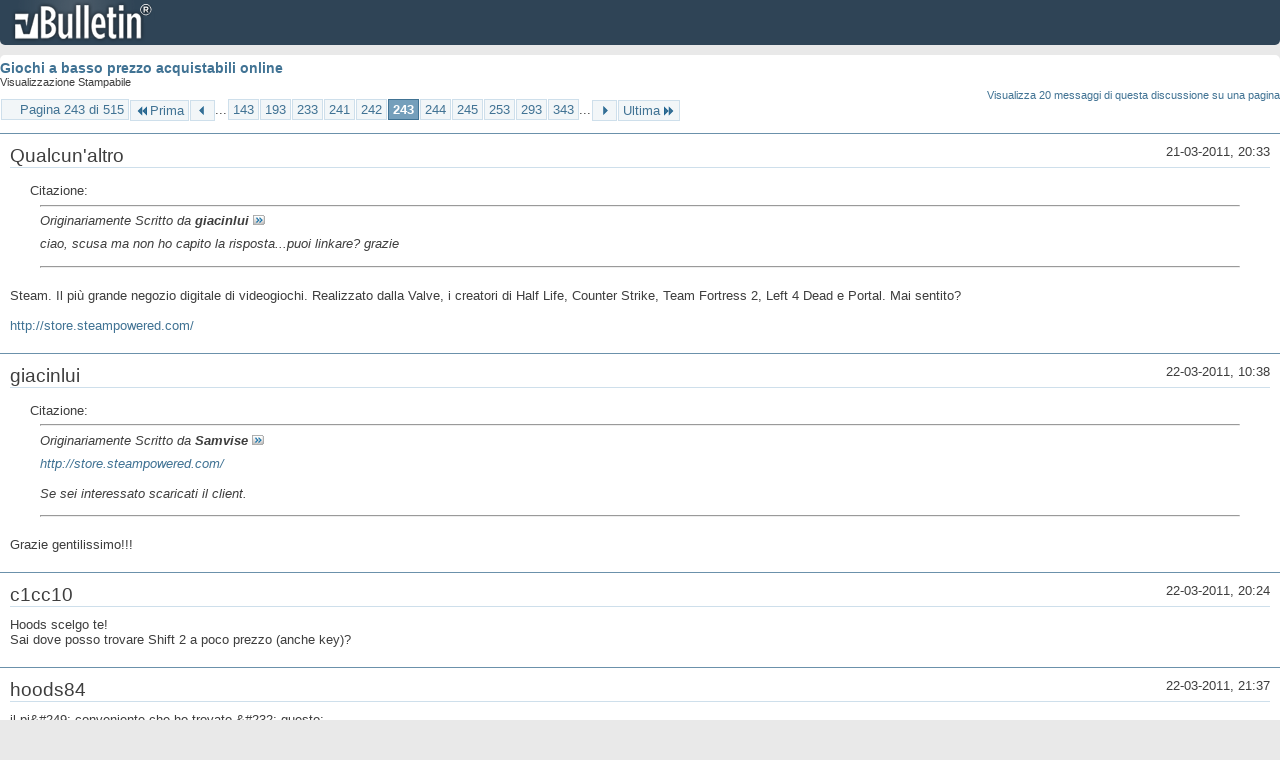

--- FILE ---
content_type: text/html; charset=ISO-8859-1
request_url: https://archivio-gamesurf.tiscali.it/forum/printthread.php?t=78435&s=197371a0fe0b0447ff530de358766a58&pp=10&page=243
body_size: 3592
content:
<!DOCTYPE html PUBLIC "-//W3C//DTD XHTML 1.0 Transitional//EN" "http://www.w3.org/TR/xhtml1/DTD/xhtml1-transitional.dtd">
<html xmlns="http://www.w3.org/1999/xhtml" dir="ltr" lang="it" id="vbulletin_html">
<head>
	<meta http-equiv="Content-Type" content="text/html; charset=ISO-8859-1" />
	<base href="https://archivio-gamesurf.tiscali.it/forum/" /><!--[if IE]></base><![endif]-->
	<meta name="generator" content="vBulletin 4.2.5" />

	
	<link rel="stylesheet" type="text/css" href="clientscript/vbulletin_css/style00023l/main-rollup.css?d=1558961691" />
	<link rel="stylesheet" type="text/css" href="clientscript/vbulletin_css/style00023l/printthread.css?d=1558961691" />
	



	<title> Giochi a basso prezzo acquistabili online</title>
	<link rel="stylesheet" type="text/css" href="clientscript/vbulletin_css/style00023l/additional.css?d=1558961691" />

</head>
<body>

<div class="above_body">
<div id="header" class="floatcontainer">
<div><a name="top" href="index.php?s=998b633a88fa7ccc9f6a46b8244abbcd" class="logo-image"><img src="images/misc/vbulletin4_logo.png" alt="Gamesurf Forum - Powered by vBulletin" /></a></div>
</div>
</div>
<div class="body_wrapper">
<div id="pagetitle">
	<h1><a href="showthread.php?78435-Giochi-a-basso-prezzo-acquistabili-online&amp;s=998b633a88fa7ccc9f6a46b8244abbcd">Giochi a basso prezzo acquistabili online</a></h1>
	<p class="description">Visualizzazione Stampabile</p>
</div>


	<div class="floatcontainer">
		<a class="maxperpage" href="printthread.php?s=998b633a88fa7ccc9f6a46b8244abbcd&amp;t=78435&amp;pp=20">Visualizza 20 messaggi di questa discussione su una pagina</a>
		<div id="pagination_top">
			<form action="printthread.php?t=78435&amp;s=998b633a88fa7ccc9f6a46b8244abbcd&amp;pp=10&amp;page=343" method="get" class="pagination popupmenu nohovermenu">
<input type="hidden" name="t" value="78435" /><input type="hidden" name="s" value="998b633a88fa7ccc9f6a46b8244abbcd" /><input type="hidden" name="pp" value="10" />
	
		<span><a href="javascript://" class="popupctrl">Pagina 243 di 515</a></span>
		
		<span class="first_last"><a rel="start" href="printthread.php?t=78435&amp;s=998b633a88fa7ccc9f6a46b8244abbcd&amp;pp=10" title="Prima Pagina - Risultati da 1 a 10 di 5,143"><img src="images/pagination/first-right.png" alt="Prima" />Prima</a></span>
		
		
		<span class="prev_next"><a rel="prev" href="printthread.php?t=78435&amp;s=998b633a88fa7ccc9f6a46b8244abbcd&amp;pp=10&amp;page=242" title="Pagina Precedente - Risultati da 2,411 a 2,420 di 5,143"><img src="images/pagination/previous-right.png" alt="Precedente" /></a></span>
		
		
		<span class="separator">...</span>
		
		<span><a href="printthread.php?t=78435&amp;s=998b633a88fa7ccc9f6a46b8244abbcd&amp;pp=10&amp;page=143" title="Visualizza risultati da 1,421 a 1,430 di 5,143"><!---100-->143</a></span><span><a href="printthread.php?t=78435&amp;s=998b633a88fa7ccc9f6a46b8244abbcd&amp;pp=10&amp;page=193" title="Visualizza risultati da 1,921 a 1,930 di 5,143"><!---50-->193</a></span><span><a href="printthread.php?t=78435&amp;s=998b633a88fa7ccc9f6a46b8244abbcd&amp;pp=10&amp;page=233" title="Visualizza risultati da 2,321 a 2,330 di 5,143"><!---10-->233</a></span><span><a href="printthread.php?t=78435&amp;s=998b633a88fa7ccc9f6a46b8244abbcd&amp;pp=10&amp;page=241" title="Visualizza risultati da 2,401 a 2,410 di 5,143">241</a></span><span><a href="printthread.php?t=78435&amp;s=998b633a88fa7ccc9f6a46b8244abbcd&amp;pp=10&amp;page=242" title="Visualizza risultati da 2,411 a 2,420 di 5,143">242</a></span><span class="selected"><a href="javascript://" title="Risultati da 2,421 a 2,430 di 5,143">243</a></span><span><a href="printthread.php?t=78435&amp;s=998b633a88fa7ccc9f6a46b8244abbcd&amp;pp=10&amp;page=244" title="Visualizza risultati da 2,431 a 2,440 di 5,143">244</a></span><span><a href="printthread.php?t=78435&amp;s=998b633a88fa7ccc9f6a46b8244abbcd&amp;pp=10&amp;page=245" title="Visualizza risultati da 2,441 a 2,450 di 5,143">245</a></span><span><a href="printthread.php?t=78435&amp;s=998b633a88fa7ccc9f6a46b8244abbcd&amp;pp=10&amp;page=253" title="Visualizza risultati da 2,521 a 2,530 di 5,143"><!--+10-->253</a></span><span><a href="printthread.php?t=78435&amp;s=998b633a88fa7ccc9f6a46b8244abbcd&amp;pp=10&amp;page=293" title="Visualizza risultati da 2,921 a 2,930 di 5,143"><!--+50-->293</a></span><span><a href="printthread.php?t=78435&amp;s=998b633a88fa7ccc9f6a46b8244abbcd&amp;pp=10&amp;page=343" title="Visualizza risultati da 3,421 a 3,430 di 5,143"><!--+100-->343</a></span>
		
		<span class="separator">...</span>
		
		
		<span class="prev_next"><a rel="next" href="printthread.php?t=78435&amp;s=998b633a88fa7ccc9f6a46b8244abbcd&amp;pp=10&amp;page=244" title="Pagina Successiva - Risultati da 2,431 a 2,440 di 5,143"><img src="images/pagination/next-right.png" alt="Successiva" /></a></span>
		
		
		<span class="first_last"><a href="printthread.php?t=78435&amp;s=998b633a88fa7ccc9f6a46b8244abbcd&amp;pp=10&amp;page=515" title="Ultima Pagina - Risultati da 5,141 a 5,143 di 5,143">Ultima<img src="images/pagination/last-right.png" alt="Ultima" /></a></span>
		
	
	<ul class="popupbody popuphover">
		<li class="formsubmit jumptopage"><label>Vai alla pagina: <input type="text" name="page" size="4" /></label> <input type="submit" class="button" value="Vai" /></li>
	</ul>
</form>
		</div>
	</div>


<ul id="postlist">
	<li class="postbit blockbody" id="post_1">
	<div class="header">
		<div class="datetime">21-03-2011, 20:33</div>
		<span class="username">Qualcun'altro</span>
	</div>
	
	
	<div class="content">
		<blockquote class="restore"><div class="bbcode_container">
	<div class="bbcode_description">Citazione:</div>
	<div class="bbcode_quote printable">
		<hr />
		
			<div>
				Originariamente Scritto da <strong>giacinlui</strong>
				<a href="showthread.php?s=998b633a88fa7ccc9f6a46b8244abbcd&amp;p=2099147#post2099147" rel="nofollow"><img class="inlineimg" src="images/buttons/viewpost.gif" alt="Visualizza Messaggio" /></a>
			</div>
			<div class="message">ciao, scusa ma non ho capito la risposta...puoi linkare? grazie</div>
			
		<hr />
	</div>
</div>Steam. Il più grande negozio digitale di videogiochi. Realizzato dalla Valve, i creatori di Half Life, Counter Strike, Team Fortress 2, Left 4 Dead e Portal. Mai sentito?<br />
<br />
<a href="http://store.steampowered.com/" target="_blank">http://store.steampowered.com/</a></blockquote>
	</div>
</li><li class="postbit blockbody" id="post_2">
	<div class="header">
		<div class="datetime">22-03-2011, 10:38</div>
		<span class="username">giacinlui</span>
	</div>
	
	
	<div class="content">
		<blockquote class="restore"><div class="bbcode_container">
	<div class="bbcode_description">Citazione:</div>
	<div class="bbcode_quote printable">
		<hr />
		
			<div>
				Originariamente Scritto da <strong>Samvise</strong>
				<a href="showthread.php?s=998b633a88fa7ccc9f6a46b8244abbcd&amp;p=2099151#post2099151" rel="nofollow"><img class="inlineimg" src="images/buttons/viewpost.gif" alt="Visualizza Messaggio" /></a>
			</div>
			<div class="message"><a href="http://store.steampowered.com/" target="_blank">http://store.steampowered.com/</a><br />
<br />
Se sei interessato scaricati il client.</div>
			
		<hr />
	</div>
</div>Grazie gentilissimo!!!</blockquote>
	</div>
</li><li class="postbit blockbody" id="post_3">
	<div class="header">
		<div class="datetime">22-03-2011, 20:24</div>
		<span class="username">c1cc10</span>
	</div>
	
	
	<div class="content">
		<blockquote class="restore">Hoods scelgo te!<br />
Sai dove posso trovare Shift 2 a poco prezzo (anche key)?</blockquote>
	</div>
</li><li class="postbit blockbody" id="post_4">
	<div class="header">
		<div class="datetime">22-03-2011, 21:37</div>
		<span class="username">hoods84</span>
	</div>
	
	
	<div class="content">
		<blockquote class="restore">il pi&amp;#249; conveniente che ho trovato &amp;#232; questo: <br />
<br />
<a href="http://www.intkeys.com/index.php?main_page=product_info&amp;cPath=75&amp;products_id=283" target="_blank">http://www.intkeys.com/index.php?mai...roducts_id=283</a><br />
<br />
ho gi&amp;#224; comprato 2 volte da loro e va benone, ti inviano una foto della key...</blockquote>
	</div>
</li><li class="postbit blockbody" id="post_5">
	<div class="header">
		<div class="datetime">22-03-2011, 21:46</div>
		<span class="username">c1cc10</span>
	</div>
	
	
	<div class="content">
		<blockquote class="restore">Per 3,50 euro lo prendo su g2play, dove almeno gi&amp;#224; sono registrato ;)</blockquote>
	</div>
</li><li class="postbit blockbody" id="post_6">
	<div class="header">
		<div class="datetime">22-03-2011, 21:54</div>
		<span class="username">Allen Collins</span>
	</div>
	
	
	<div class="content">
		<blockquote class="restore">Segnalo i primi tre Gothic a 5.75&#8364; su steam, prendeteli.</blockquote>
	</div>
</li><li class="postbit blockbody" id="post_7">
	<div class="header">
		<div class="datetime">26-03-2011, 17:32</div>
		<span class="username">Samvise</span>
	</div>
	
	
	<div class="content">
		<blockquote class="restore">Questa settimana ho preso Batman. Non potevo farmelo scappare per la terza volta a quel prezzo. L'ho iniziato e devo dire che per ora non mi sta deludendo. XD</blockquote>
	</div>
</li><li class="postbit blockbody" id="post_8">
	<div class="header">
		<div class="datetime">26-03-2011, 18:32</div>
		<span class="username">Sgorgo</span>
	</div>
	
	
	<div class="content">
		<blockquote class="restore"><div class="bbcode_container">
	<div class="bbcode_description">Citazione:</div>
	<div class="bbcode_quote printable">
		<hr />
		
			<div>
				Originariamente Scritto da <strong>Samvise</strong>
				<a href="showthread.php?s=998b633a88fa7ccc9f6a46b8244abbcd&amp;p=2101680#post2101680" rel="nofollow"><img class="inlineimg" src="images/buttons/viewpost.gif" alt="Visualizza Messaggio" /></a>
			</div>
			<div class="message">Questa settimana ho preso Batman. Non potevo farmelo scappare per la terza volta a quel prezzo. L'ho iniziato e devo dire che per ora non mi sta deludendo. XD</div>
			
		<hr />
	</div>
</div>Non ti deluderà, stai tranquillo :). E' un gioco bellissimo :woohoo:</blockquote>
	</div>
</li><li class="postbit blockbody" id="post_9">
	<div class="header">
		<div class="datetime">27-03-2011, 04:15</div>
		<span class="username">Samvise</span>
	</div>
	
	
	<div class="content">
		<blockquote class="restore"><div class="bbcode_container">
	<div class="bbcode_description">Citazione:</div>
	<div class="bbcode_quote printable">
		<hr />
		
			<div>
				Originariamente Scritto da <strong>f4blo</strong>
				<a href="showthread.php?s=998b633a88fa7ccc9f6a46b8244abbcd&amp;p=2101690#post2101690" rel="nofollow"><img class="inlineimg" src="images/buttons/viewpost.gif" alt="Visualizza Messaggio" /></a>
			</div>
			<div class="message">Non ti deluderà, stai tranquillo :). E' un gioco bellissimo :woohoo:</div>
			
		<hr />
	</div>
</div>Tra l'altro del mio supereroe preferito! XDD</blockquote>
	</div>
</li><li class="postbit blockbody" id="post_10">
	<div class="header">
		<div class="datetime">28-03-2011, 22:06</div>
		<span class="username">Roscio360</span>
	</div>
	
	
	<div class="content">
		<blockquote class="restore">Se possibile vorrei chiedere aiuto anche io a hoods per la ricerca di un gioco: mi servirebbe Crysis 2, possibilmente key dato il recente passato con l'Orange Box, al prezzo pi&amp;#249; basso possibile perch&amp;#233; al mio negoziante non arriva fino a un bel p&amp;#242;. :sisi:</blockquote>
	</div>
</li>
</ul>


	<div class="floatcontainer">
		<a class="maxperpage" href="printthread.php?s=998b633a88fa7ccc9f6a46b8244abbcd&amp;t=78435&amp;pp=20">Visualizza 20 messaggi di questa discussione su una pagina</a>
		<div id="pagination_bottom">
			<form action="printthread.php?t=78435&amp;s=998b633a88fa7ccc9f6a46b8244abbcd&amp;pp=10&amp;page=343" method="get" class="pagination popupmenu nohovermenu">
<input type="hidden" name="t" value="78435" /><input type="hidden" name="s" value="998b633a88fa7ccc9f6a46b8244abbcd" /><input type="hidden" name="pp" value="10" />
	
		<span><a href="javascript://" class="popupctrl">Pagina 243 di 515</a></span>
		
		<span class="first_last"><a rel="start" href="printthread.php?t=78435&amp;s=998b633a88fa7ccc9f6a46b8244abbcd&amp;pp=10" title="Prima Pagina - Risultati da 1 a 10 di 5,143"><img src="images/pagination/first-right.png" alt="Prima" />Prima</a></span>
		
		
		<span class="prev_next"><a rel="prev" href="printthread.php?t=78435&amp;s=998b633a88fa7ccc9f6a46b8244abbcd&amp;pp=10&amp;page=242" title="Pagina Precedente - Risultati da 2,411 a 2,420 di 5,143"><img src="images/pagination/previous-right.png" alt="Precedente" /></a></span>
		
		
		<span class="separator">...</span>
		
		<span><a href="printthread.php?t=78435&amp;s=998b633a88fa7ccc9f6a46b8244abbcd&amp;pp=10&amp;page=143" title="Visualizza risultati da 1,421 a 1,430 di 5,143"><!---100-->143</a></span><span><a href="printthread.php?t=78435&amp;s=998b633a88fa7ccc9f6a46b8244abbcd&amp;pp=10&amp;page=193" title="Visualizza risultati da 1,921 a 1,930 di 5,143"><!---50-->193</a></span><span><a href="printthread.php?t=78435&amp;s=998b633a88fa7ccc9f6a46b8244abbcd&amp;pp=10&amp;page=233" title="Visualizza risultati da 2,321 a 2,330 di 5,143"><!---10-->233</a></span><span><a href="printthread.php?t=78435&amp;s=998b633a88fa7ccc9f6a46b8244abbcd&amp;pp=10&amp;page=241" title="Visualizza risultati da 2,401 a 2,410 di 5,143">241</a></span><span><a href="printthread.php?t=78435&amp;s=998b633a88fa7ccc9f6a46b8244abbcd&amp;pp=10&amp;page=242" title="Visualizza risultati da 2,411 a 2,420 di 5,143">242</a></span><span class="selected"><a href="javascript://" title="Risultati da 2,421 a 2,430 di 5,143">243</a></span><span><a href="printthread.php?t=78435&amp;s=998b633a88fa7ccc9f6a46b8244abbcd&amp;pp=10&amp;page=244" title="Visualizza risultati da 2,431 a 2,440 di 5,143">244</a></span><span><a href="printthread.php?t=78435&amp;s=998b633a88fa7ccc9f6a46b8244abbcd&amp;pp=10&amp;page=245" title="Visualizza risultati da 2,441 a 2,450 di 5,143">245</a></span><span><a href="printthread.php?t=78435&amp;s=998b633a88fa7ccc9f6a46b8244abbcd&amp;pp=10&amp;page=253" title="Visualizza risultati da 2,521 a 2,530 di 5,143"><!--+10-->253</a></span><span><a href="printthread.php?t=78435&amp;s=998b633a88fa7ccc9f6a46b8244abbcd&amp;pp=10&amp;page=293" title="Visualizza risultati da 2,921 a 2,930 di 5,143"><!--+50-->293</a></span><span><a href="printthread.php?t=78435&amp;s=998b633a88fa7ccc9f6a46b8244abbcd&amp;pp=10&amp;page=343" title="Visualizza risultati da 3,421 a 3,430 di 5,143"><!--+100-->343</a></span>
		
		<span class="separator">...</span>
		
		
		<span class="prev_next"><a rel="next" href="printthread.php?t=78435&amp;s=998b633a88fa7ccc9f6a46b8244abbcd&amp;pp=10&amp;page=244" title="Pagina Successiva - Risultati da 2,431 a 2,440 di 5,143"><img src="images/pagination/next-right.png" alt="Successiva" /></a></span>
		
		
		<span class="first_last"><a href="printthread.php?t=78435&amp;s=998b633a88fa7ccc9f6a46b8244abbcd&amp;pp=10&amp;page=515" title="Ultima Pagina - Risultati da 5,141 a 5,143 di 5,143">Ultima<img src="images/pagination/last-right.png" alt="Ultima" /></a></span>
		
	
	<ul class="popupbody popuphover">
		<li class="formsubmit jumptopage"><label>Vai alla pagina: <input type="text" name="page" size="4" /></label> <input type="submit" class="button" value="Vai" /></li>
	</ul>
</form>
		</div>
	</div>

</div>
<div class="below_body">
<div id="footer_time" class="footer_time">Tutti gli orari sono GMT +2. Adesso sono le <span class="time">01:27</span>.</div>

<div id="footer_copyright" class="footer_copyright">
	<!-- Do not remove this copyright notice -->
	Powered by <a href="https://www.vbulletin.com" id="vbulletinlink">vBulletin&reg;</a> Version 4.2.5 <br />Copyright &copy; 2026 vBulletin Solutions Inc. All rights reserved. 
	<!-- Do not remove this copyright notice -->	
</div>
<div id="footer_morecopyright" class="footer_morecopyright">
	<!-- Do not remove cronimage or your scheduled tasks will cease to function -->
	
	<!-- Do not remove cronimage or your scheduled tasks will cease to function -->
	
</div>
 
</div>

</body>
</html>